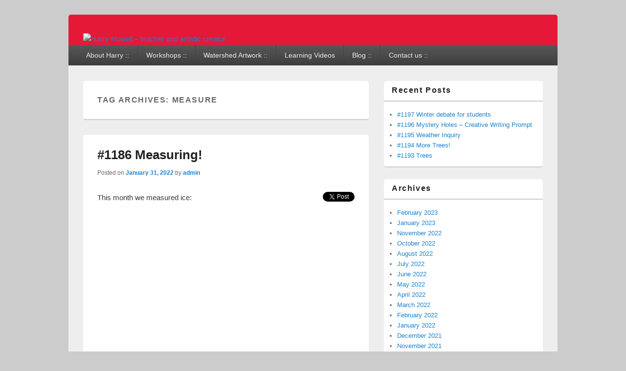

--- FILE ---
content_type: text/html; charset=UTF-8
request_url: http://www.harrynowell.com/blog/tag/measure/
body_size: 55093
content:
<!DOCTYPE html>
<!--[if IE 6]>
<html id="ie6" lang="en-US">
<![endif]-->
<!--[if IE 7]>
<html id="ie7" lang="en-US">
<![endif]-->
<!--[if IE 8]>
<html id="ie8" lang="en-US">
<![endif]-->
<!--[if !(IE 6) | !(IE 7) | !(IE 8)  ]><!-->
<html lang="en-US">
<!--<![endif]-->
<head>
	<script src="http://www.google-analytics.com/urchin.js" type="text/javascript">

</script>
<script type="text/javascript">
_uacct = "UA-2294688-2";
urchinTracker();
</script>
<meta charset="UTF-8" />
<meta name="viewport" content="width=device-width" />
<title>Harry Nowell - teacher and artistic creator &raquo; measure</title>
<link rel="profile" href="http://gmpg.org/xfn/11" />
<link rel="stylesheet" type="text/css" media="all" href="http://www.harrynowell.com/blog/wp-content/themes/catch-box/style.css" />
<link rel="pingback" href="http://www.harrynowell.com/blog/xmlrpc.php" />
<meta name='robots' content='max-image-preview:large' />
<link rel='dns-prefetch' href='//s.w.org' />
<link rel="alternate" type="application/rss+xml" title="Harry Nowell - teacher and artistic creator &raquo; Feed" href="http://www.harrynowell.com/blog/feed/" />
<link rel="alternate" type="application/rss+xml" title="Harry Nowell - teacher and artistic creator &raquo; Comments Feed" href="http://www.harrynowell.com/blog/comments/feed/" />
<link rel="alternate" type="application/rss+xml" title="Harry Nowell - teacher and artistic creator &raquo; measure Tag Feed" href="http://www.harrynowell.com/blog/tag/measure/feed/" />
<script type="text/javascript">
window._wpemojiSettings = {"baseUrl":"https:\/\/s.w.org\/images\/core\/emoji\/14.0.0\/72x72\/","ext":".png","svgUrl":"https:\/\/s.w.org\/images\/core\/emoji\/14.0.0\/svg\/","svgExt":".svg","source":{"concatemoji":"http:\/\/www.harrynowell.com\/blog\/wp-includes\/js\/wp-emoji-release.min.js?ver=6.0.11"}};
/*! This file is auto-generated */
!function(e,a,t){var n,r,o,i=a.createElement("canvas"),p=i.getContext&&i.getContext("2d");function s(e,t){var a=String.fromCharCode,e=(p.clearRect(0,0,i.width,i.height),p.fillText(a.apply(this,e),0,0),i.toDataURL());return p.clearRect(0,0,i.width,i.height),p.fillText(a.apply(this,t),0,0),e===i.toDataURL()}function c(e){var t=a.createElement("script");t.src=e,t.defer=t.type="text/javascript",a.getElementsByTagName("head")[0].appendChild(t)}for(o=Array("flag","emoji"),t.supports={everything:!0,everythingExceptFlag:!0},r=0;r<o.length;r++)t.supports[o[r]]=function(e){if(!p||!p.fillText)return!1;switch(p.textBaseline="top",p.font="600 32px Arial",e){case"flag":return s([127987,65039,8205,9895,65039],[127987,65039,8203,9895,65039])?!1:!s([55356,56826,55356,56819],[55356,56826,8203,55356,56819])&&!s([55356,57332,56128,56423,56128,56418,56128,56421,56128,56430,56128,56423,56128,56447],[55356,57332,8203,56128,56423,8203,56128,56418,8203,56128,56421,8203,56128,56430,8203,56128,56423,8203,56128,56447]);case"emoji":return!s([129777,127995,8205,129778,127999],[129777,127995,8203,129778,127999])}return!1}(o[r]),t.supports.everything=t.supports.everything&&t.supports[o[r]],"flag"!==o[r]&&(t.supports.everythingExceptFlag=t.supports.everythingExceptFlag&&t.supports[o[r]]);t.supports.everythingExceptFlag=t.supports.everythingExceptFlag&&!t.supports.flag,t.DOMReady=!1,t.readyCallback=function(){t.DOMReady=!0},t.supports.everything||(n=function(){t.readyCallback()},a.addEventListener?(a.addEventListener("DOMContentLoaded",n,!1),e.addEventListener("load",n,!1)):(e.attachEvent("onload",n),a.attachEvent("onreadystatechange",function(){"complete"===a.readyState&&t.readyCallback()})),(e=t.source||{}).concatemoji?c(e.concatemoji):e.wpemoji&&e.twemoji&&(c(e.twemoji),c(e.wpemoji)))}(window,document,window._wpemojiSettings);
</script>
<style type="text/css">
img.wp-smiley,
img.emoji {
	display: inline !important;
	border: none !important;
	box-shadow: none !important;
	height: 1em !important;
	width: 1em !important;
	margin: 0 0.07em !important;
	vertical-align: -0.1em !important;
	background: none !important;
	padding: 0 !important;
}
</style>
	<link rel='stylesheet' id='wp-block-library-css'  href='http://www.harrynowell.com/blog/wp-includes/css/dist/block-library/style.min.css?ver=6.0.11' type='text/css' media='all' />
<style id='global-styles-inline-css' type='text/css'>
body{--wp--preset--color--black: #000000;--wp--preset--color--cyan-bluish-gray: #abb8c3;--wp--preset--color--white: #ffffff;--wp--preset--color--pale-pink: #f78da7;--wp--preset--color--vivid-red: #cf2e2e;--wp--preset--color--luminous-vivid-orange: #ff6900;--wp--preset--color--luminous-vivid-amber: #fcb900;--wp--preset--color--light-green-cyan: #7bdcb5;--wp--preset--color--vivid-green-cyan: #00d084;--wp--preset--color--pale-cyan-blue: #8ed1fc;--wp--preset--color--vivid-cyan-blue: #0693e3;--wp--preset--color--vivid-purple: #9b51e0;--wp--preset--gradient--vivid-cyan-blue-to-vivid-purple: linear-gradient(135deg,rgba(6,147,227,1) 0%,rgb(155,81,224) 100%);--wp--preset--gradient--light-green-cyan-to-vivid-green-cyan: linear-gradient(135deg,rgb(122,220,180) 0%,rgb(0,208,130) 100%);--wp--preset--gradient--luminous-vivid-amber-to-luminous-vivid-orange: linear-gradient(135deg,rgba(252,185,0,1) 0%,rgba(255,105,0,1) 100%);--wp--preset--gradient--luminous-vivid-orange-to-vivid-red: linear-gradient(135deg,rgba(255,105,0,1) 0%,rgb(207,46,46) 100%);--wp--preset--gradient--very-light-gray-to-cyan-bluish-gray: linear-gradient(135deg,rgb(238,238,238) 0%,rgb(169,184,195) 100%);--wp--preset--gradient--cool-to-warm-spectrum: linear-gradient(135deg,rgb(74,234,220) 0%,rgb(151,120,209) 20%,rgb(207,42,186) 40%,rgb(238,44,130) 60%,rgb(251,105,98) 80%,rgb(254,248,76) 100%);--wp--preset--gradient--blush-light-purple: linear-gradient(135deg,rgb(255,206,236) 0%,rgb(152,150,240) 100%);--wp--preset--gradient--blush-bordeaux: linear-gradient(135deg,rgb(254,205,165) 0%,rgb(254,45,45) 50%,rgb(107,0,62) 100%);--wp--preset--gradient--luminous-dusk: linear-gradient(135deg,rgb(255,203,112) 0%,rgb(199,81,192) 50%,rgb(65,88,208) 100%);--wp--preset--gradient--pale-ocean: linear-gradient(135deg,rgb(255,245,203) 0%,rgb(182,227,212) 50%,rgb(51,167,181) 100%);--wp--preset--gradient--electric-grass: linear-gradient(135deg,rgb(202,248,128) 0%,rgb(113,206,126) 100%);--wp--preset--gradient--midnight: linear-gradient(135deg,rgb(2,3,129) 0%,rgb(40,116,252) 100%);--wp--preset--duotone--dark-grayscale: url('#wp-duotone-dark-grayscale');--wp--preset--duotone--grayscale: url('#wp-duotone-grayscale');--wp--preset--duotone--purple-yellow: url('#wp-duotone-purple-yellow');--wp--preset--duotone--blue-red: url('#wp-duotone-blue-red');--wp--preset--duotone--midnight: url('#wp-duotone-midnight');--wp--preset--duotone--magenta-yellow: url('#wp-duotone-magenta-yellow');--wp--preset--duotone--purple-green: url('#wp-duotone-purple-green');--wp--preset--duotone--blue-orange: url('#wp-duotone-blue-orange');--wp--preset--font-size--small: 13px;--wp--preset--font-size--medium: 20px;--wp--preset--font-size--large: 36px;--wp--preset--font-size--x-large: 42px;}.has-black-color{color: var(--wp--preset--color--black) !important;}.has-cyan-bluish-gray-color{color: var(--wp--preset--color--cyan-bluish-gray) !important;}.has-white-color{color: var(--wp--preset--color--white) !important;}.has-pale-pink-color{color: var(--wp--preset--color--pale-pink) !important;}.has-vivid-red-color{color: var(--wp--preset--color--vivid-red) !important;}.has-luminous-vivid-orange-color{color: var(--wp--preset--color--luminous-vivid-orange) !important;}.has-luminous-vivid-amber-color{color: var(--wp--preset--color--luminous-vivid-amber) !important;}.has-light-green-cyan-color{color: var(--wp--preset--color--light-green-cyan) !important;}.has-vivid-green-cyan-color{color: var(--wp--preset--color--vivid-green-cyan) !important;}.has-pale-cyan-blue-color{color: var(--wp--preset--color--pale-cyan-blue) !important;}.has-vivid-cyan-blue-color{color: var(--wp--preset--color--vivid-cyan-blue) !important;}.has-vivid-purple-color{color: var(--wp--preset--color--vivid-purple) !important;}.has-black-background-color{background-color: var(--wp--preset--color--black) !important;}.has-cyan-bluish-gray-background-color{background-color: var(--wp--preset--color--cyan-bluish-gray) !important;}.has-white-background-color{background-color: var(--wp--preset--color--white) !important;}.has-pale-pink-background-color{background-color: var(--wp--preset--color--pale-pink) !important;}.has-vivid-red-background-color{background-color: var(--wp--preset--color--vivid-red) !important;}.has-luminous-vivid-orange-background-color{background-color: var(--wp--preset--color--luminous-vivid-orange) !important;}.has-luminous-vivid-amber-background-color{background-color: var(--wp--preset--color--luminous-vivid-amber) !important;}.has-light-green-cyan-background-color{background-color: var(--wp--preset--color--light-green-cyan) !important;}.has-vivid-green-cyan-background-color{background-color: var(--wp--preset--color--vivid-green-cyan) !important;}.has-pale-cyan-blue-background-color{background-color: var(--wp--preset--color--pale-cyan-blue) !important;}.has-vivid-cyan-blue-background-color{background-color: var(--wp--preset--color--vivid-cyan-blue) !important;}.has-vivid-purple-background-color{background-color: var(--wp--preset--color--vivid-purple) !important;}.has-black-border-color{border-color: var(--wp--preset--color--black) !important;}.has-cyan-bluish-gray-border-color{border-color: var(--wp--preset--color--cyan-bluish-gray) !important;}.has-white-border-color{border-color: var(--wp--preset--color--white) !important;}.has-pale-pink-border-color{border-color: var(--wp--preset--color--pale-pink) !important;}.has-vivid-red-border-color{border-color: var(--wp--preset--color--vivid-red) !important;}.has-luminous-vivid-orange-border-color{border-color: var(--wp--preset--color--luminous-vivid-orange) !important;}.has-luminous-vivid-amber-border-color{border-color: var(--wp--preset--color--luminous-vivid-amber) !important;}.has-light-green-cyan-border-color{border-color: var(--wp--preset--color--light-green-cyan) !important;}.has-vivid-green-cyan-border-color{border-color: var(--wp--preset--color--vivid-green-cyan) !important;}.has-pale-cyan-blue-border-color{border-color: var(--wp--preset--color--pale-cyan-blue) !important;}.has-vivid-cyan-blue-border-color{border-color: var(--wp--preset--color--vivid-cyan-blue) !important;}.has-vivid-purple-border-color{border-color: var(--wp--preset--color--vivid-purple) !important;}.has-vivid-cyan-blue-to-vivid-purple-gradient-background{background: var(--wp--preset--gradient--vivid-cyan-blue-to-vivid-purple) !important;}.has-light-green-cyan-to-vivid-green-cyan-gradient-background{background: var(--wp--preset--gradient--light-green-cyan-to-vivid-green-cyan) !important;}.has-luminous-vivid-amber-to-luminous-vivid-orange-gradient-background{background: var(--wp--preset--gradient--luminous-vivid-amber-to-luminous-vivid-orange) !important;}.has-luminous-vivid-orange-to-vivid-red-gradient-background{background: var(--wp--preset--gradient--luminous-vivid-orange-to-vivid-red) !important;}.has-very-light-gray-to-cyan-bluish-gray-gradient-background{background: var(--wp--preset--gradient--very-light-gray-to-cyan-bluish-gray) !important;}.has-cool-to-warm-spectrum-gradient-background{background: var(--wp--preset--gradient--cool-to-warm-spectrum) !important;}.has-blush-light-purple-gradient-background{background: var(--wp--preset--gradient--blush-light-purple) !important;}.has-blush-bordeaux-gradient-background{background: var(--wp--preset--gradient--blush-bordeaux) !important;}.has-luminous-dusk-gradient-background{background: var(--wp--preset--gradient--luminous-dusk) !important;}.has-pale-ocean-gradient-background{background: var(--wp--preset--gradient--pale-ocean) !important;}.has-electric-grass-gradient-background{background: var(--wp--preset--gradient--electric-grass) !important;}.has-midnight-gradient-background{background: var(--wp--preset--gradient--midnight) !important;}.has-small-font-size{font-size: var(--wp--preset--font-size--small) !important;}.has-medium-font-size{font-size: var(--wp--preset--font-size--medium) !important;}.has-large-font-size{font-size: var(--wp--preset--font-size--large) !important;}.has-x-large-font-size{font-size: var(--wp--preset--font-size--x-large) !important;}
</style>
<script type='text/javascript' src='http://www.harrynowell.com/blog/wp-includes/js/jquery/jquery.min.js?ver=3.6.0' id='jquery-core-js'></script>
<script type='text/javascript' src='http://www.harrynowell.com/blog/wp-includes/js/jquery/jquery-migrate.min.js?ver=3.3.2' id='jquery-migrate-js'></script>
<link rel="https://api.w.org/" href="http://www.harrynowell.com/blog/wp-json/" /><link rel="alternate" type="application/json" href="http://www.harrynowell.com/blog/wp-json/wp/v2/tags/422" /><link rel="EditURI" type="application/rsd+xml" title="RSD" href="http://www.harrynowell.com/blog/xmlrpc.php?rsd" />
<link rel="wlwmanifest" type="application/wlwmanifest+xml" href="http://www.harrynowell.com/blog/wp-includes/wlwmanifest.xml" /> 
<meta name="generator" content="WordPress 6.0.11" />

		
	<script type="text/javascript" src="http://www.harrynowell.com/blog/wp-content/plugins/wp-click-track/js/ajax.js"></script>
	<script type="text/javascript">

		var ajax = new Array();
		function TrackClick(link,title) {

			var index = ajax.length;
			ajax[index] = new sack();		
			ajax[index].requestFile = "http://www.harrynowell.com/blog?wp_click_tracked="+link+"***"+title+"***";	
			ajax[index].onCompletion = null;

			//FireFox 3 is a bitch; it doesn't track links which open in "self"
			var onunload_ran = 0;
			window.onunload = function () {
				onunload_ran = 1;
				ajax[index].runAJAX();
			}

			if(onunload_ran == 0){
				ajax[index].runAJAX();
			}

			return true;
		}

	</script>	
</head>


<body class="archive tag tag-measure tag-422 single-author two-column right-sidebar">
<div id="page" class="hfeed">
	<header id="branding" role="banner">
			<hgroup>
               	                            
				<h1 id="site-logo"><a href="http://www.harrynowell.com/blog/" title="Harry Nowell &#8211; teacher and artistic creator" rel="home">
					<img src="/images/harrynowell_logo.jpg" alt="Harry Nowell &#8211; teacher and artistic creator" style=width:200px;margin-top:-30px;/>
				</a></h1>
			
			</hgroup>

			

			<nav id="access" role="navigation">
				<h3 class="assistive-text">Primary menu</h3>
								<div class="skip-link"><a class="assistive-text" href="#content" title="Skip to primary content">Skip to primary content</a></div>
				<div class="skip-link"><a class="assistive-text" href="#secondary" title="Skip to secondary content">Skip to secondary content</a></div>
				                <div class="menu-harrynowellmenu2-container"><ul id="menu-harrynowellmenu2" class="menu"><li id="menu-item-3051" class="menu-item menu-item-type-custom menu-item-object-custom menu-item-3051"><a href="http://www.harrynowell.com/about-harry/">About Harry ::</a></li>
<li id="menu-item-3052" class="menu-item menu-item-type-custom menu-item-object-custom menu-item-has-children menu-item-3052"><a href="http://www.harrynowell.com/workshops-courses/">Workshops ::</a>
<ul class="sub-menu">
	<li id="menu-item-3054" class="menu-item menu-item-type-custom menu-item-object-custom menu-item-3054"><a href="http://www.harrynowell.com/workshops/workshop-testimonials/">Testimonials ::</a></li>
</ul>
</li>
<li id="menu-item-4144" class="menu-item menu-item-type-custom menu-item-object-custom menu-item-4144"><a title="Watershed Artwork ::" href="http://www.harrynowell.com/watershed">Watershed Artwork ::</a></li>
<li id="menu-item-5611" class="menu-item menu-item-type-custom menu-item-object-custom menu-item-5611"><a href="http://www.harrynowell.com/learning-videos/">Learning Videos</a></li>
<li id="menu-item-3057" class="menu-item menu-item-type-custom menu-item-object-custom menu-item-home menu-item-3057"><a href="http://www.harrynowell.com/blog/">Blog ::</a></li>
<li id="menu-item-3059" class="menu-item menu-item-type-custom menu-item-object-custom menu-item-3059"><a href="http://www.harrynowell.com/ottawa_photographer_contact-htm/">Contact us ::</a></li>
</ul></div>   
			</nav><!-- #access -->
            
				</header><!-- #branding -->
    
	<div id="main" class="clearfix">
		<section id="primary">
			<div id="content" role="main">

			
				<header class="page-header">
					<h1 class="page-title">Tag Archives: <span>measure</span></h1>

									</header>

								<div id='fb-root'></div>
					<script type='text/javascript'>
						window.fbAsyncInit = function()
						{
							FB.init({appId: null, status: true, cookie: true, xfbml: true});
						};
						(function()
						{
							var e = document.createElement('script'); e.async = true;
							e.src = document.location.protocol + '//connect.facebook.net/en_US/all.js';
							document.getElementById('fb-root').appendChild(e);
						}());
					</script>	
					
					
	<article id="post-5743" class="post-5743 post type-post status-publish format-standard hentry category-education category-inquiry category-math category-teaching tag-education-2 tag-grade-1 tag-inquiry tag-kindergarten tag-measure tag-snow">
		<header class="entry-header">
						<h1 class="entry-title"><a href="http://www.harrynowell.com/blog/2022/01/31/1186-measuring/" title="Permalink to #1186 Measuring!" rel="bookmark">#1186 Measuring!</a></h1>
			
			                <div class="entry-meta">
                    <span class="sep">Posted on </span><a href="http://www.harrynowell.com/blog/2022/01/31/1186-measuring/" title="10:10 pm" rel="bookmark"><time class="entry-date" datetime="2022-01-31T22:10:26-05:00" pubdate>January 31, 2022</time></a><span class="by-author"> <span class="sep"> by </span> <span class="author vcard"><a class="url fn n" href="http://www.harrynowell.com/blog/author/admin/" title="View all posts by admin" rel="author">admin</a></span></span>                                    </div><!-- .entry-meta -->
					</header><!-- .entry-header -->
        	
		 				<div class="entry-content">
			<div style="float: right; margin-left: 10px;"><a href="https://twitter.com/share" class="twitter-share-button" data-count="vertical" data-url="http://www.harrynowell.com/blog/2022/01/31/1186-measuring/">Tweet</a></div>
<p>This month we measured ice:<br></p>


<p><iframe width="560" height="315" src="https://www.youtube.com/embed/cw-5Z__u5mo" title="YouTube video player" frameborder="0" allow="accelerometer; autoplay; clipboard-write; encrypted-media; gyroscope; picture-in-picture" allowfullscreen=""></iframe></p>


<p>And we measured snow:<br></p>


<p><iframe loading="lazy" width="560" height="315" src="https://www.youtube.com/embed/t2VjFr8eYFo" title="YouTube video player" frameborder="0" allow="accelerometer; autoplay; clipboard-write; encrypted-media; gyroscope; picture-in-picture" allowfullscreen=""></iframe></p>


<p><strong><a rel="noreferrer noopener" href="https://www.youtube.com/user/HarryWNowell/videos" onclick="return TrackClick('https%3A%2F%2Fwww.youtube.com%2Fuser%2FHarryWNowell%2Fvideos','See+all+the+inquiry+videos')" target="_blank">See all the inquiry videos</a>!</strong><br></p>
<div class='wpfblike' style='height: 40px;'><fb:like href='http://www.harrynowell.com/blog/2022/01/31/1186-measuring/' layout='button_count' show_faces='true' width='400' action='like' colorscheme='light' send='false' /></div>					</div><!-- .entry-content -->
		
		<footer class="entry-meta">
												<span class="cat-links">
				<span class="entry-utility-prep entry-utility-prep-cat-links">Posted in</span> <a href="http://www.harrynowell.com/blog/category/education/" onclick="return TrackClick('http%3A%2F%2Fwww.harrynowell.com%2Fblog%2Fcategory%2Feducation%2F','Education')" rel="category tag">Education</a>, <a href="http://www.harrynowell.com/blog/category/inquiry/" onclick="return TrackClick('http%3A%2F%2Fwww.harrynowell.com%2Fblog%2Fcategory%2Finquiry%2F','Inquiry')" rel="category tag">Inquiry</a>, <a href="http://www.harrynowell.com/blog/category/math/" onclick="return TrackClick('http%3A%2F%2Fwww.harrynowell.com%2Fblog%2Fcategory%2Fmath%2F','Math')" rel="category tag">Math</a>, <a href="http://www.harrynowell.com/blog/category/teaching/" onclick="return TrackClick('http%3A%2F%2Fwww.harrynowell.com%2Fblog%2Fcategory%2Fteaching%2F','Teaching')" rel="category tag">Teaching</a>			</span>
									<span class="sep"> | </span>
							<span class="tag-links">
				<span class="entry-utility-prep entry-utility-prep-tag-links">Tagged</span> <a href="http://www.harrynowell.com/blog/tag/education-2/" onclick="return TrackClick('http%3A%2F%2Fwww.harrynowell.com%2Fblog%2Ftag%2Feducation-2%2F','education')" rel="tag">education</a>, <a href="http://www.harrynowell.com/blog/tag/grade-1/" onclick="return TrackClick('http%3A%2F%2Fwww.harrynowell.com%2Fblog%2Ftag%2Fgrade-1%2F','Grade+1')" rel="tag">Grade 1</a>, <a href="http://www.harrynowell.com/blog/tag/inquiry/" onclick="return TrackClick('http%3A%2F%2Fwww.harrynowell.com%2Fblog%2Ftag%2Finquiry%2F','Inquiry')" rel="tag">Inquiry</a>, <a href="http://www.harrynowell.com/blog/tag/kindergarten/" onclick="return TrackClick('http%3A%2F%2Fwww.harrynowell.com%2Fblog%2Ftag%2Fkindergarten%2F','Kindergarten')" rel="tag">Kindergarten</a>, <a href="http://www.harrynowell.com/blog/tag/measure/" onclick="return TrackClick('http%3A%2F%2Fwww.harrynowell.com%2Fblog%2Ftag%2Fmeasure%2F','measure')" rel="tag">measure</a>, <a href="http://www.harrynowell.com/blog/tag/snow/" onclick="return TrackClick('http%3A%2F%2Fwww.harrynowell.com%2Fblog%2Ftag%2Fsnow%2F','snow')" rel="tag">snow</a>			</span>
						
			
					</footer><!-- #entry-meta -->
	</article><!-- #post-5743 -->

				
				
			
			</div><!-- #content -->
		</section><!-- #primary -->

		<div id="secondary" class="widget-area" role="complementary">
			
		<aside id="recent-posts-2" class="widget widget_recent_entries">
		<h3 class="widget-title">Recent Posts</h3>
		<ul>
											<li>
					<a href="http://www.harrynowell.com/blog/2023/02/28/1197-winter-debate-for-students/">#1197 Winter debate for students</a>
									</li>
											<li>
					<a href="http://www.harrynowell.com/blog/2023/01/31/1196-mystery-holes-creative-writing-prompt/">#1196 Mystery Holes &#8211; Creative Writing Prompt</a>
									</li>
											<li>
					<a href="http://www.harrynowell.com/blog/2022/11/30/1195-weather-inquiry/">#1195 Weather Inquiry</a>
									</li>
											<li>
					<a href="http://www.harrynowell.com/blog/2022/10/30/more-trees/">#1194 More Trees!</a>
									</li>
											<li>
					<a href="http://www.harrynowell.com/blog/2022/08/31/1193-trees/">#1193 Trees</a>
									</li>
					</ul>

		</aside><aside id="archives-2" class="widget widget_archive"><h3 class="widget-title">Archives</h3>
			<ul>
					<li><a href="http://www.harrynowell.com/blog/2023/02/" onclick="return TrackClick('http%3A%2F%2Fwww.harrynowell.com%2Fblog%2F2023%2F02%2F','February+2023')">February 2023</a></li>
	<li><a href="http://www.harrynowell.com/blog/2023/01/" onclick="return TrackClick('http%3A%2F%2Fwww.harrynowell.com%2Fblog%2F2023%2F01%2F','January+2023')">January 2023</a></li>
	<li><a href="http://www.harrynowell.com/blog/2022/11/" onclick="return TrackClick('http%3A%2F%2Fwww.harrynowell.com%2Fblog%2F2022%2F11%2F','November+2022')">November 2022</a></li>
	<li><a href="http://www.harrynowell.com/blog/2022/10/" onclick="return TrackClick('http%3A%2F%2Fwww.harrynowell.com%2Fblog%2F2022%2F10%2F','October+2022')">October 2022</a></li>
	<li><a href="http://www.harrynowell.com/blog/2022/08/" onclick="return TrackClick('http%3A%2F%2Fwww.harrynowell.com%2Fblog%2F2022%2F08%2F','August+2022')">August 2022</a></li>
	<li><a href="http://www.harrynowell.com/blog/2022/07/" onclick="return TrackClick('http%3A%2F%2Fwww.harrynowell.com%2Fblog%2F2022%2F07%2F','July+2022')">July 2022</a></li>
	<li><a href="http://www.harrynowell.com/blog/2022/06/" onclick="return TrackClick('http%3A%2F%2Fwww.harrynowell.com%2Fblog%2F2022%2F06%2F','June+2022')">June 2022</a></li>
	<li><a href="http://www.harrynowell.com/blog/2022/05/" onclick="return TrackClick('http%3A%2F%2Fwww.harrynowell.com%2Fblog%2F2022%2F05%2F','May+2022')">May 2022</a></li>
	<li><a href="http://www.harrynowell.com/blog/2022/04/" onclick="return TrackClick('http%3A%2F%2Fwww.harrynowell.com%2Fblog%2F2022%2F04%2F','April+2022')">April 2022</a></li>
	<li><a href="http://www.harrynowell.com/blog/2022/03/" onclick="return TrackClick('http%3A%2F%2Fwww.harrynowell.com%2Fblog%2F2022%2F03%2F','March+2022')">March 2022</a></li>
	<li><a href="http://www.harrynowell.com/blog/2022/02/" onclick="return TrackClick('http%3A%2F%2Fwww.harrynowell.com%2Fblog%2F2022%2F02%2F','February+2022')">February 2022</a></li>
	<li><a href="http://www.harrynowell.com/blog/2022/01/" onclick="return TrackClick('http%3A%2F%2Fwww.harrynowell.com%2Fblog%2F2022%2F01%2F','January+2022')">January 2022</a></li>
	<li><a href="http://www.harrynowell.com/blog/2021/12/" onclick="return TrackClick('http%3A%2F%2Fwww.harrynowell.com%2Fblog%2F2021%2F12%2F','December+2021')">December 2021</a></li>
	<li><a href="http://www.harrynowell.com/blog/2021/11/" onclick="return TrackClick('http%3A%2F%2Fwww.harrynowell.com%2Fblog%2F2021%2F11%2F','November+2021')">November 2021</a></li>
	<li><a href="http://www.harrynowell.com/blog/2021/09/" onclick="return TrackClick('http%3A%2F%2Fwww.harrynowell.com%2Fblog%2F2021%2F09%2F','September+2021')">September 2021</a></li>
	<li><a href="http://www.harrynowell.com/blog/2021/08/" onclick="return TrackClick('http%3A%2F%2Fwww.harrynowell.com%2Fblog%2F2021%2F08%2F','August+2021')">August 2021</a></li>
	<li><a href="http://www.harrynowell.com/blog/2021/07/" onclick="return TrackClick('http%3A%2F%2Fwww.harrynowell.com%2Fblog%2F2021%2F07%2F','July+2021')">July 2021</a></li>
	<li><a href="http://www.harrynowell.com/blog/2021/06/" onclick="return TrackClick('http%3A%2F%2Fwww.harrynowell.com%2Fblog%2F2021%2F06%2F','June+2021')">June 2021</a></li>
	<li><a href="http://www.harrynowell.com/blog/2021/05/" onclick="return TrackClick('http%3A%2F%2Fwww.harrynowell.com%2Fblog%2F2021%2F05%2F','May+2021')">May 2021</a></li>
	<li><a href="http://www.harrynowell.com/blog/2021/04/" onclick="return TrackClick('http%3A%2F%2Fwww.harrynowell.com%2Fblog%2F2021%2F04%2F','April+2021')">April 2021</a></li>
	<li><a href="http://www.harrynowell.com/blog/2021/03/" onclick="return TrackClick('http%3A%2F%2Fwww.harrynowell.com%2Fblog%2F2021%2F03%2F','March+2021')">March 2021</a></li>
	<li><a href="http://www.harrynowell.com/blog/2021/02/" onclick="return TrackClick('http%3A%2F%2Fwww.harrynowell.com%2Fblog%2F2021%2F02%2F','February+2021')">February 2021</a></li>
	<li><a href="http://www.harrynowell.com/blog/2021/01/" onclick="return TrackClick('http%3A%2F%2Fwww.harrynowell.com%2Fblog%2F2021%2F01%2F','January+2021')">January 2021</a></li>
	<li><a href="http://www.harrynowell.com/blog/2020/12/" onclick="return TrackClick('http%3A%2F%2Fwww.harrynowell.com%2Fblog%2F2020%2F12%2F','December+2020')">December 2020</a></li>
	<li><a href="http://www.harrynowell.com/blog/2020/11/" onclick="return TrackClick('http%3A%2F%2Fwww.harrynowell.com%2Fblog%2F2020%2F11%2F','November+2020')">November 2020</a></li>
	<li><a href="http://www.harrynowell.com/blog/2020/10/" onclick="return TrackClick('http%3A%2F%2Fwww.harrynowell.com%2Fblog%2F2020%2F10%2F','October+2020')">October 2020</a></li>
	<li><a href="http://www.harrynowell.com/blog/2020/09/" onclick="return TrackClick('http%3A%2F%2Fwww.harrynowell.com%2Fblog%2F2020%2F09%2F','September+2020')">September 2020</a></li>
	<li><a href="http://www.harrynowell.com/blog/2020/08/" onclick="return TrackClick('http%3A%2F%2Fwww.harrynowell.com%2Fblog%2F2020%2F08%2F','August+2020')">August 2020</a></li>
	<li><a href="http://www.harrynowell.com/blog/2020/07/" onclick="return TrackClick('http%3A%2F%2Fwww.harrynowell.com%2Fblog%2F2020%2F07%2F','July+2020')">July 2020</a></li>
	<li><a href="http://www.harrynowell.com/blog/2020/06/" onclick="return TrackClick('http%3A%2F%2Fwww.harrynowell.com%2Fblog%2F2020%2F06%2F','June+2020')">June 2020</a></li>
	<li><a href="http://www.harrynowell.com/blog/2020/05/" onclick="return TrackClick('http%3A%2F%2Fwww.harrynowell.com%2Fblog%2F2020%2F05%2F','May+2020')">May 2020</a></li>
	<li><a href="http://www.harrynowell.com/blog/2020/04/" onclick="return TrackClick('http%3A%2F%2Fwww.harrynowell.com%2Fblog%2F2020%2F04%2F','April+2020')">April 2020</a></li>
	<li><a href="http://www.harrynowell.com/blog/2020/03/" onclick="return TrackClick('http%3A%2F%2Fwww.harrynowell.com%2Fblog%2F2020%2F03%2F','March+2020')">March 2020</a></li>
	<li><a href="http://www.harrynowell.com/blog/2020/02/" onclick="return TrackClick('http%3A%2F%2Fwww.harrynowell.com%2Fblog%2F2020%2F02%2F','February+2020')">February 2020</a></li>
	<li><a href="http://www.harrynowell.com/blog/2020/01/" onclick="return TrackClick('http%3A%2F%2Fwww.harrynowell.com%2Fblog%2F2020%2F01%2F','January+2020')">January 2020</a></li>
	<li><a href="http://www.harrynowell.com/blog/2019/12/" onclick="return TrackClick('http%3A%2F%2Fwww.harrynowell.com%2Fblog%2F2019%2F12%2F','December+2019')">December 2019</a></li>
	<li><a href="http://www.harrynowell.com/blog/2019/11/" onclick="return TrackClick('http%3A%2F%2Fwww.harrynowell.com%2Fblog%2F2019%2F11%2F','November+2019')">November 2019</a></li>
	<li><a href="http://www.harrynowell.com/blog/2019/10/" onclick="return TrackClick('http%3A%2F%2Fwww.harrynowell.com%2Fblog%2F2019%2F10%2F','October+2019')">October 2019</a></li>
	<li><a href="http://www.harrynowell.com/blog/2019/09/" onclick="return TrackClick('http%3A%2F%2Fwww.harrynowell.com%2Fblog%2F2019%2F09%2F','September+2019')">September 2019</a></li>
	<li><a href="http://www.harrynowell.com/blog/2019/08/" onclick="return TrackClick('http%3A%2F%2Fwww.harrynowell.com%2Fblog%2F2019%2F08%2F','August+2019')">August 2019</a></li>
	<li><a href="http://www.harrynowell.com/blog/2019/07/" onclick="return TrackClick('http%3A%2F%2Fwww.harrynowell.com%2Fblog%2F2019%2F07%2F','July+2019')">July 2019</a></li>
	<li><a href="http://www.harrynowell.com/blog/2019/06/" onclick="return TrackClick('http%3A%2F%2Fwww.harrynowell.com%2Fblog%2F2019%2F06%2F','June+2019')">June 2019</a></li>
	<li><a href="http://www.harrynowell.com/blog/2019/05/" onclick="return TrackClick('http%3A%2F%2Fwww.harrynowell.com%2Fblog%2F2019%2F05%2F','May+2019')">May 2019</a></li>
	<li><a href="http://www.harrynowell.com/blog/2019/03/" onclick="return TrackClick('http%3A%2F%2Fwww.harrynowell.com%2Fblog%2F2019%2F03%2F','March+2019')">March 2019</a></li>
	<li><a href="http://www.harrynowell.com/blog/2019/01/" onclick="return TrackClick('http%3A%2F%2Fwww.harrynowell.com%2Fblog%2F2019%2F01%2F','January+2019')">January 2019</a></li>
	<li><a href="http://www.harrynowell.com/blog/2018/12/" onclick="return TrackClick('http%3A%2F%2Fwww.harrynowell.com%2Fblog%2F2018%2F12%2F','December+2018')">December 2018</a></li>
	<li><a href="http://www.harrynowell.com/blog/2018/11/" onclick="return TrackClick('http%3A%2F%2Fwww.harrynowell.com%2Fblog%2F2018%2F11%2F','November+2018')">November 2018</a></li>
	<li><a href="http://www.harrynowell.com/blog/2018/10/" onclick="return TrackClick('http%3A%2F%2Fwww.harrynowell.com%2Fblog%2F2018%2F10%2F','October+2018')">October 2018</a></li>
	<li><a href="http://www.harrynowell.com/blog/2018/09/" onclick="return TrackClick('http%3A%2F%2Fwww.harrynowell.com%2Fblog%2F2018%2F09%2F','September+2018')">September 2018</a></li>
	<li><a href="http://www.harrynowell.com/blog/2018/08/" onclick="return TrackClick('http%3A%2F%2Fwww.harrynowell.com%2Fblog%2F2018%2F08%2F','August+2018')">August 2018</a></li>
	<li><a href="http://www.harrynowell.com/blog/2018/07/" onclick="return TrackClick('http%3A%2F%2Fwww.harrynowell.com%2Fblog%2F2018%2F07%2F','July+2018')">July 2018</a></li>
	<li><a href="http://www.harrynowell.com/blog/2018/06/" onclick="return TrackClick('http%3A%2F%2Fwww.harrynowell.com%2Fblog%2F2018%2F06%2F','June+2018')">June 2018</a></li>
	<li><a href="http://www.harrynowell.com/blog/2018/05/" onclick="return TrackClick('http%3A%2F%2Fwww.harrynowell.com%2Fblog%2F2018%2F05%2F','May+2018')">May 2018</a></li>
	<li><a href="http://www.harrynowell.com/blog/2018/04/" onclick="return TrackClick('http%3A%2F%2Fwww.harrynowell.com%2Fblog%2F2018%2F04%2F','April+2018')">April 2018</a></li>
	<li><a href="http://www.harrynowell.com/blog/2018/03/" onclick="return TrackClick('http%3A%2F%2Fwww.harrynowell.com%2Fblog%2F2018%2F03%2F','March+2018')">March 2018</a></li>
	<li><a href="http://www.harrynowell.com/blog/2018/02/" onclick="return TrackClick('http%3A%2F%2Fwww.harrynowell.com%2Fblog%2F2018%2F02%2F','February+2018')">February 2018</a></li>
	<li><a href="http://www.harrynowell.com/blog/2018/01/" onclick="return TrackClick('http%3A%2F%2Fwww.harrynowell.com%2Fblog%2F2018%2F01%2F','January+2018')">January 2018</a></li>
	<li><a href="http://www.harrynowell.com/blog/2017/12/" onclick="return TrackClick('http%3A%2F%2Fwww.harrynowell.com%2Fblog%2F2017%2F12%2F','December+2017')">December 2017</a></li>
	<li><a href="http://www.harrynowell.com/blog/2017/11/" onclick="return TrackClick('http%3A%2F%2Fwww.harrynowell.com%2Fblog%2F2017%2F11%2F','November+2017')">November 2017</a></li>
	<li><a href="http://www.harrynowell.com/blog/2017/09/" onclick="return TrackClick('http%3A%2F%2Fwww.harrynowell.com%2Fblog%2F2017%2F09%2F','September+2017')">September 2017</a></li>
	<li><a href="http://www.harrynowell.com/blog/2017/08/" onclick="return TrackClick('http%3A%2F%2Fwww.harrynowell.com%2Fblog%2F2017%2F08%2F','August+2017')">August 2017</a></li>
	<li><a href="http://www.harrynowell.com/blog/2017/07/" onclick="return TrackClick('http%3A%2F%2Fwww.harrynowell.com%2Fblog%2F2017%2F07%2F','July+2017')">July 2017</a></li>
	<li><a href="http://www.harrynowell.com/blog/2017/06/" onclick="return TrackClick('http%3A%2F%2Fwww.harrynowell.com%2Fblog%2F2017%2F06%2F','June+2017')">June 2017</a></li>
	<li><a href="http://www.harrynowell.com/blog/2017/05/" onclick="return TrackClick('http%3A%2F%2Fwww.harrynowell.com%2Fblog%2F2017%2F05%2F','May+2017')">May 2017</a></li>
	<li><a href="http://www.harrynowell.com/blog/2017/04/" onclick="return TrackClick('http%3A%2F%2Fwww.harrynowell.com%2Fblog%2F2017%2F04%2F','April+2017')">April 2017</a></li>
	<li><a href="http://www.harrynowell.com/blog/2017/03/" onclick="return TrackClick('http%3A%2F%2Fwww.harrynowell.com%2Fblog%2F2017%2F03%2F','March+2017')">March 2017</a></li>
	<li><a href="http://www.harrynowell.com/blog/2017/02/" onclick="return TrackClick('http%3A%2F%2Fwww.harrynowell.com%2Fblog%2F2017%2F02%2F','February+2017')">February 2017</a></li>
	<li><a href="http://www.harrynowell.com/blog/2017/01/" onclick="return TrackClick('http%3A%2F%2Fwww.harrynowell.com%2Fblog%2F2017%2F01%2F','January+2017')">January 2017</a></li>
	<li><a href="http://www.harrynowell.com/blog/2016/12/" onclick="return TrackClick('http%3A%2F%2Fwww.harrynowell.com%2Fblog%2F2016%2F12%2F','December+2016')">December 2016</a></li>
	<li><a href="http://www.harrynowell.com/blog/2016/11/" onclick="return TrackClick('http%3A%2F%2Fwww.harrynowell.com%2Fblog%2F2016%2F11%2F','November+2016')">November 2016</a></li>
	<li><a href="http://www.harrynowell.com/blog/2016/10/" onclick="return TrackClick('http%3A%2F%2Fwww.harrynowell.com%2Fblog%2F2016%2F10%2F','October+2016')">October 2016</a></li>
	<li><a href="http://www.harrynowell.com/blog/2016/08/" onclick="return TrackClick('http%3A%2F%2Fwww.harrynowell.com%2Fblog%2F2016%2F08%2F','August+2016')">August 2016</a></li>
	<li><a href="http://www.harrynowell.com/blog/2016/07/" onclick="return TrackClick('http%3A%2F%2Fwww.harrynowell.com%2Fblog%2F2016%2F07%2F','July+2016')">July 2016</a></li>
	<li><a href="http://www.harrynowell.com/blog/2016/06/" onclick="return TrackClick('http%3A%2F%2Fwww.harrynowell.com%2Fblog%2F2016%2F06%2F','June+2016')">June 2016</a></li>
	<li><a href="http://www.harrynowell.com/blog/2016/05/" onclick="return TrackClick('http%3A%2F%2Fwww.harrynowell.com%2Fblog%2F2016%2F05%2F','May+2016')">May 2016</a></li>
	<li><a href="http://www.harrynowell.com/blog/2016/03/" onclick="return TrackClick('http%3A%2F%2Fwww.harrynowell.com%2Fblog%2F2016%2F03%2F','March+2016')">March 2016</a></li>
	<li><a href="http://www.harrynowell.com/blog/2016/01/" onclick="return TrackClick('http%3A%2F%2Fwww.harrynowell.com%2Fblog%2F2016%2F01%2F','January+2016')">January 2016</a></li>
	<li><a href="http://www.harrynowell.com/blog/2015/12/" onclick="return TrackClick('http%3A%2F%2Fwww.harrynowell.com%2Fblog%2F2015%2F12%2F','December+2015')">December 2015</a></li>
	<li><a href="http://www.harrynowell.com/blog/2015/11/" onclick="return TrackClick('http%3A%2F%2Fwww.harrynowell.com%2Fblog%2F2015%2F11%2F','November+2015')">November 2015</a></li>
	<li><a href="http://www.harrynowell.com/blog/2015/10/" onclick="return TrackClick('http%3A%2F%2Fwww.harrynowell.com%2Fblog%2F2015%2F10%2F','October+2015')">October 2015</a></li>
	<li><a href="http://www.harrynowell.com/blog/2015/09/" onclick="return TrackClick('http%3A%2F%2Fwww.harrynowell.com%2Fblog%2F2015%2F09%2F','September+2015')">September 2015</a></li>
	<li><a href="http://www.harrynowell.com/blog/2015/08/" onclick="return TrackClick('http%3A%2F%2Fwww.harrynowell.com%2Fblog%2F2015%2F08%2F','August+2015')">August 2015</a></li>
	<li><a href="http://www.harrynowell.com/blog/2015/07/" onclick="return TrackClick('http%3A%2F%2Fwww.harrynowell.com%2Fblog%2F2015%2F07%2F','July+2015')">July 2015</a></li>
	<li><a href="http://www.harrynowell.com/blog/2015/06/" onclick="return TrackClick('http%3A%2F%2Fwww.harrynowell.com%2Fblog%2F2015%2F06%2F','June+2015')">June 2015</a></li>
	<li><a href="http://www.harrynowell.com/blog/2015/05/" onclick="return TrackClick('http%3A%2F%2Fwww.harrynowell.com%2Fblog%2F2015%2F05%2F','May+2015')">May 2015</a></li>
	<li><a href="http://www.harrynowell.com/blog/2015/04/" onclick="return TrackClick('http%3A%2F%2Fwww.harrynowell.com%2Fblog%2F2015%2F04%2F','April+2015')">April 2015</a></li>
	<li><a href="http://www.harrynowell.com/blog/2015/03/" onclick="return TrackClick('http%3A%2F%2Fwww.harrynowell.com%2Fblog%2F2015%2F03%2F','March+2015')">March 2015</a></li>
	<li><a href="http://www.harrynowell.com/blog/2015/02/" onclick="return TrackClick('http%3A%2F%2Fwww.harrynowell.com%2Fblog%2F2015%2F02%2F','February+2015')">February 2015</a></li>
	<li><a href="http://www.harrynowell.com/blog/2015/01/" onclick="return TrackClick('http%3A%2F%2Fwww.harrynowell.com%2Fblog%2F2015%2F01%2F','January+2015')">January 2015</a></li>
	<li><a href="http://www.harrynowell.com/blog/2014/12/" onclick="return TrackClick('http%3A%2F%2Fwww.harrynowell.com%2Fblog%2F2014%2F12%2F','December+2014')">December 2014</a></li>
	<li><a href="http://www.harrynowell.com/blog/2014/11/" onclick="return TrackClick('http%3A%2F%2Fwww.harrynowell.com%2Fblog%2F2014%2F11%2F','November+2014')">November 2014</a></li>
	<li><a href="http://www.harrynowell.com/blog/2014/10/" onclick="return TrackClick('http%3A%2F%2Fwww.harrynowell.com%2Fblog%2F2014%2F10%2F','October+2014')">October 2014</a></li>
	<li><a href="http://www.harrynowell.com/blog/2014/09/" onclick="return TrackClick('http%3A%2F%2Fwww.harrynowell.com%2Fblog%2F2014%2F09%2F','September+2014')">September 2014</a></li>
	<li><a href="http://www.harrynowell.com/blog/2014/08/" onclick="return TrackClick('http%3A%2F%2Fwww.harrynowell.com%2Fblog%2F2014%2F08%2F','August+2014')">August 2014</a></li>
	<li><a href="http://www.harrynowell.com/blog/2014/07/" onclick="return TrackClick('http%3A%2F%2Fwww.harrynowell.com%2Fblog%2F2014%2F07%2F','July+2014')">July 2014</a></li>
	<li><a href="http://www.harrynowell.com/blog/2014/06/" onclick="return TrackClick('http%3A%2F%2Fwww.harrynowell.com%2Fblog%2F2014%2F06%2F','June+2014')">June 2014</a></li>
	<li><a href="http://www.harrynowell.com/blog/2014/05/" onclick="return TrackClick('http%3A%2F%2Fwww.harrynowell.com%2Fblog%2F2014%2F05%2F','May+2014')">May 2014</a></li>
	<li><a href="http://www.harrynowell.com/blog/2014/04/" onclick="return TrackClick('http%3A%2F%2Fwww.harrynowell.com%2Fblog%2F2014%2F04%2F','April+2014')">April 2014</a></li>
	<li><a href="http://www.harrynowell.com/blog/2014/03/" onclick="return TrackClick('http%3A%2F%2Fwww.harrynowell.com%2Fblog%2F2014%2F03%2F','March+2014')">March 2014</a></li>
	<li><a href="http://www.harrynowell.com/blog/2014/02/" onclick="return TrackClick('http%3A%2F%2Fwww.harrynowell.com%2Fblog%2F2014%2F02%2F','February+2014')">February 2014</a></li>
	<li><a href="http://www.harrynowell.com/blog/2014/01/" onclick="return TrackClick('http%3A%2F%2Fwww.harrynowell.com%2Fblog%2F2014%2F01%2F','January+2014')">January 2014</a></li>
	<li><a href="http://www.harrynowell.com/blog/2013/12/" onclick="return TrackClick('http%3A%2F%2Fwww.harrynowell.com%2Fblog%2F2013%2F12%2F','December+2013')">December 2013</a></li>
	<li><a href="http://www.harrynowell.com/blog/2013/11/" onclick="return TrackClick('http%3A%2F%2Fwww.harrynowell.com%2Fblog%2F2013%2F11%2F','November+2013')">November 2013</a></li>
	<li><a href="http://www.harrynowell.com/blog/2013/10/" onclick="return TrackClick('http%3A%2F%2Fwww.harrynowell.com%2Fblog%2F2013%2F10%2F','October+2013')">October 2013</a></li>
	<li><a href="http://www.harrynowell.com/blog/2013/09/" onclick="return TrackClick('http%3A%2F%2Fwww.harrynowell.com%2Fblog%2F2013%2F09%2F','September+2013')">September 2013</a></li>
	<li><a href="http://www.harrynowell.com/blog/2013/08/" onclick="return TrackClick('http%3A%2F%2Fwww.harrynowell.com%2Fblog%2F2013%2F08%2F','August+2013')">August 2013</a></li>
	<li><a href="http://www.harrynowell.com/blog/2013/07/" onclick="return TrackClick('http%3A%2F%2Fwww.harrynowell.com%2Fblog%2F2013%2F07%2F','July+2013')">July 2013</a></li>
	<li><a href="http://www.harrynowell.com/blog/2013/06/" onclick="return TrackClick('http%3A%2F%2Fwww.harrynowell.com%2Fblog%2F2013%2F06%2F','June+2013')">June 2013</a></li>
	<li><a href="http://www.harrynowell.com/blog/2013/05/" onclick="return TrackClick('http%3A%2F%2Fwww.harrynowell.com%2Fblog%2F2013%2F05%2F','May+2013')">May 2013</a></li>
	<li><a href="http://www.harrynowell.com/blog/2013/04/" onclick="return TrackClick('http%3A%2F%2Fwww.harrynowell.com%2Fblog%2F2013%2F04%2F','April+2013')">April 2013</a></li>
	<li><a href="http://www.harrynowell.com/blog/2013/03/" onclick="return TrackClick('http%3A%2F%2Fwww.harrynowell.com%2Fblog%2F2013%2F03%2F','March+2013')">March 2013</a></li>
	<li><a href="http://www.harrynowell.com/blog/2013/02/" onclick="return TrackClick('http%3A%2F%2Fwww.harrynowell.com%2Fblog%2F2013%2F02%2F','February+2013')">February 2013</a></li>
	<li><a href="http://www.harrynowell.com/blog/2013/01/" onclick="return TrackClick('http%3A%2F%2Fwww.harrynowell.com%2Fblog%2F2013%2F01%2F','January+2013')">January 2013</a></li>
	<li><a href="http://www.harrynowell.com/blog/2012/12/" onclick="return TrackClick('http%3A%2F%2Fwww.harrynowell.com%2Fblog%2F2012%2F12%2F','December+2012')">December 2012</a></li>
	<li><a href="http://www.harrynowell.com/blog/2012/11/" onclick="return TrackClick('http%3A%2F%2Fwww.harrynowell.com%2Fblog%2F2012%2F11%2F','November+2012')">November 2012</a></li>
	<li><a href="http://www.harrynowell.com/blog/2012/10/" onclick="return TrackClick('http%3A%2F%2Fwww.harrynowell.com%2Fblog%2F2012%2F10%2F','October+2012')">October 2012</a></li>
	<li><a href="http://www.harrynowell.com/blog/2012/09/" onclick="return TrackClick('http%3A%2F%2Fwww.harrynowell.com%2Fblog%2F2012%2F09%2F','September+2012')">September 2012</a></li>
	<li><a href="http://www.harrynowell.com/blog/2012/08/" onclick="return TrackClick('http%3A%2F%2Fwww.harrynowell.com%2Fblog%2F2012%2F08%2F','August+2012')">August 2012</a></li>
	<li><a href="http://www.harrynowell.com/blog/2012/07/" onclick="return TrackClick('http%3A%2F%2Fwww.harrynowell.com%2Fblog%2F2012%2F07%2F','July+2012')">July 2012</a></li>
	<li><a href="http://www.harrynowell.com/blog/2012/06/" onclick="return TrackClick('http%3A%2F%2Fwww.harrynowell.com%2Fblog%2F2012%2F06%2F','June+2012')">June 2012</a></li>
	<li><a href="http://www.harrynowell.com/blog/2012/05/" onclick="return TrackClick('http%3A%2F%2Fwww.harrynowell.com%2Fblog%2F2012%2F05%2F','May+2012')">May 2012</a></li>
	<li><a href="http://www.harrynowell.com/blog/2012/04/" onclick="return TrackClick('http%3A%2F%2Fwww.harrynowell.com%2Fblog%2F2012%2F04%2F','April+2012')">April 2012</a></li>
	<li><a href="http://www.harrynowell.com/blog/2012/03/" onclick="return TrackClick('http%3A%2F%2Fwww.harrynowell.com%2Fblog%2F2012%2F03%2F','March+2012')">March 2012</a></li>
	<li><a href="http://www.harrynowell.com/blog/2012/02/" onclick="return TrackClick('http%3A%2F%2Fwww.harrynowell.com%2Fblog%2F2012%2F02%2F','February+2012')">February 2012</a></li>
	<li><a href="http://www.harrynowell.com/blog/2012/01/" onclick="return TrackClick('http%3A%2F%2Fwww.harrynowell.com%2Fblog%2F2012%2F01%2F','January+2012')">January 2012</a></li>
	<li><a href="http://www.harrynowell.com/blog/2011/12/" onclick="return TrackClick('http%3A%2F%2Fwww.harrynowell.com%2Fblog%2F2011%2F12%2F','December+2011')">December 2011</a></li>
	<li><a href="http://www.harrynowell.com/blog/2011/11/" onclick="return TrackClick('http%3A%2F%2Fwww.harrynowell.com%2Fblog%2F2011%2F11%2F','November+2011')">November 2011</a></li>
	<li><a href="http://www.harrynowell.com/blog/2011/10/" onclick="return TrackClick('http%3A%2F%2Fwww.harrynowell.com%2Fblog%2F2011%2F10%2F','October+2011')">October 2011</a></li>
	<li><a href="http://www.harrynowell.com/blog/2011/09/" onclick="return TrackClick('http%3A%2F%2Fwww.harrynowell.com%2Fblog%2F2011%2F09%2F','September+2011')">September 2011</a></li>
	<li><a href="http://www.harrynowell.com/blog/2011/08/" onclick="return TrackClick('http%3A%2F%2Fwww.harrynowell.com%2Fblog%2F2011%2F08%2F','August+2011')">August 2011</a></li>
	<li><a href="http://www.harrynowell.com/blog/2011/07/" onclick="return TrackClick('http%3A%2F%2Fwww.harrynowell.com%2Fblog%2F2011%2F07%2F','July+2011')">July 2011</a></li>
	<li><a href="http://www.harrynowell.com/blog/2011/06/" onclick="return TrackClick('http%3A%2F%2Fwww.harrynowell.com%2Fblog%2F2011%2F06%2F','June+2011')">June 2011</a></li>
	<li><a href="http://www.harrynowell.com/blog/2011/05/" onclick="return TrackClick('http%3A%2F%2Fwww.harrynowell.com%2Fblog%2F2011%2F05%2F','May+2011')">May 2011</a></li>
	<li><a href="http://www.harrynowell.com/blog/2011/04/" onclick="return TrackClick('http%3A%2F%2Fwww.harrynowell.com%2Fblog%2F2011%2F04%2F','April+2011')">April 2011</a></li>
	<li><a href="http://www.harrynowell.com/blog/2011/03/" onclick="return TrackClick('http%3A%2F%2Fwww.harrynowell.com%2Fblog%2F2011%2F03%2F','March+2011')">March 2011</a></li>
	<li><a href="http://www.harrynowell.com/blog/2011/02/" onclick="return TrackClick('http%3A%2F%2Fwww.harrynowell.com%2Fblog%2F2011%2F02%2F','February+2011')">February 2011</a></li>
	<li><a href="http://www.harrynowell.com/blog/2011/01/" onclick="return TrackClick('http%3A%2F%2Fwww.harrynowell.com%2Fblog%2F2011%2F01%2F','January+2011')">January 2011</a></li>
	<li><a href="http://www.harrynowell.com/blog/2010/12/" onclick="return TrackClick('http%3A%2F%2Fwww.harrynowell.com%2Fblog%2F2010%2F12%2F','December+2010')">December 2010</a></li>
	<li><a href="http://www.harrynowell.com/blog/2010/11/" onclick="return TrackClick('http%3A%2F%2Fwww.harrynowell.com%2Fblog%2F2010%2F11%2F','November+2010')">November 2010</a></li>
	<li><a href="http://www.harrynowell.com/blog/2010/10/" onclick="return TrackClick('http%3A%2F%2Fwww.harrynowell.com%2Fblog%2F2010%2F10%2F','October+2010')">October 2010</a></li>
	<li><a href="http://www.harrynowell.com/blog/2010/09/" onclick="return TrackClick('http%3A%2F%2Fwww.harrynowell.com%2Fblog%2F2010%2F09%2F','September+2010')">September 2010</a></li>
	<li><a href="http://www.harrynowell.com/blog/2010/08/" onclick="return TrackClick('http%3A%2F%2Fwww.harrynowell.com%2Fblog%2F2010%2F08%2F','August+2010')">August 2010</a></li>
	<li><a href="http://www.harrynowell.com/blog/2010/07/" onclick="return TrackClick('http%3A%2F%2Fwww.harrynowell.com%2Fblog%2F2010%2F07%2F','July+2010')">July 2010</a></li>
	<li><a href="http://www.harrynowell.com/blog/2010/06/" onclick="return TrackClick('http%3A%2F%2Fwww.harrynowell.com%2Fblog%2F2010%2F06%2F','June+2010')">June 2010</a></li>
	<li><a href="http://www.harrynowell.com/blog/2010/05/" onclick="return TrackClick('http%3A%2F%2Fwww.harrynowell.com%2Fblog%2F2010%2F05%2F','May+2010')">May 2010</a></li>
	<li><a href="http://www.harrynowell.com/blog/2010/04/" onclick="return TrackClick('http%3A%2F%2Fwww.harrynowell.com%2Fblog%2F2010%2F04%2F','April+2010')">April 2010</a></li>
	<li><a href="http://www.harrynowell.com/blog/2010/03/" onclick="return TrackClick('http%3A%2F%2Fwww.harrynowell.com%2Fblog%2F2010%2F03%2F','March+2010')">March 2010</a></li>
	<li><a href="http://www.harrynowell.com/blog/2010/02/" onclick="return TrackClick('http%3A%2F%2Fwww.harrynowell.com%2Fblog%2F2010%2F02%2F','February+2010')">February 2010</a></li>
	<li><a href="http://www.harrynowell.com/blog/2010/01/" onclick="return TrackClick('http%3A%2F%2Fwww.harrynowell.com%2Fblog%2F2010%2F01%2F','January+2010')">January 2010</a></li>
	<li><a href="http://www.harrynowell.com/blog/2009/12/" onclick="return TrackClick('http%3A%2F%2Fwww.harrynowell.com%2Fblog%2F2009%2F12%2F','December+2009')">December 2009</a></li>
	<li><a href="http://www.harrynowell.com/blog/2009/11/" onclick="return TrackClick('http%3A%2F%2Fwww.harrynowell.com%2Fblog%2F2009%2F11%2F','November+2009')">November 2009</a></li>
	<li><a href="http://www.harrynowell.com/blog/2009/10/" onclick="return TrackClick('http%3A%2F%2Fwww.harrynowell.com%2Fblog%2F2009%2F10%2F','October+2009')">October 2009</a></li>
	<li><a href="http://www.harrynowell.com/blog/2009/09/" onclick="return TrackClick('http%3A%2F%2Fwww.harrynowell.com%2Fblog%2F2009%2F09%2F','September+2009')">September 2009</a></li>
	<li><a href="http://www.harrynowell.com/blog/2009/08/" onclick="return TrackClick('http%3A%2F%2Fwww.harrynowell.com%2Fblog%2F2009%2F08%2F','August+2009')">August 2009</a></li>
	<li><a href="http://www.harrynowell.com/blog/2009/07/" onclick="return TrackClick('http%3A%2F%2Fwww.harrynowell.com%2Fblog%2F2009%2F07%2F','July+2009')">July 2009</a></li>
	<li><a href="http://www.harrynowell.com/blog/2009/06/" onclick="return TrackClick('http%3A%2F%2Fwww.harrynowell.com%2Fblog%2F2009%2F06%2F','June+2009')">June 2009</a></li>
	<li><a href="http://www.harrynowell.com/blog/2009/05/" onclick="return TrackClick('http%3A%2F%2Fwww.harrynowell.com%2Fblog%2F2009%2F05%2F','May+2009')">May 2009</a></li>
	<li><a href="http://www.harrynowell.com/blog/2009/04/" onclick="return TrackClick('http%3A%2F%2Fwww.harrynowell.com%2Fblog%2F2009%2F04%2F','April+2009')">April 2009</a></li>
	<li><a href="http://www.harrynowell.com/blog/2009/03/" onclick="return TrackClick('http%3A%2F%2Fwww.harrynowell.com%2Fblog%2F2009%2F03%2F','March+2009')">March 2009</a></li>
	<li><a href="http://www.harrynowell.com/blog/2009/02/" onclick="return TrackClick('http%3A%2F%2Fwww.harrynowell.com%2Fblog%2F2009%2F02%2F','February+2009')">February 2009</a></li>
	<li><a href="http://www.harrynowell.com/blog/2009/01/" onclick="return TrackClick('http%3A%2F%2Fwww.harrynowell.com%2Fblog%2F2009%2F01%2F','January+2009')">January 2009</a></li>
	<li><a href="http://www.harrynowell.com/blog/2008/12/" onclick="return TrackClick('http%3A%2F%2Fwww.harrynowell.com%2Fblog%2F2008%2F12%2F','December+2008')">December 2008</a></li>
	<li><a href="http://www.harrynowell.com/blog/2008/11/" onclick="return TrackClick('http%3A%2F%2Fwww.harrynowell.com%2Fblog%2F2008%2F11%2F','November+2008')">November 2008</a></li>
	<li><a href="http://www.harrynowell.com/blog/2008/10/" onclick="return TrackClick('http%3A%2F%2Fwww.harrynowell.com%2Fblog%2F2008%2F10%2F','October+2008')">October 2008</a></li>
	<li><a href="http://www.harrynowell.com/blog/2008/09/" onclick="return TrackClick('http%3A%2F%2Fwww.harrynowell.com%2Fblog%2F2008%2F09%2F','September+2008')">September 2008</a></li>
	<li><a href="http://www.harrynowell.com/blog/2008/08/" onclick="return TrackClick('http%3A%2F%2Fwww.harrynowell.com%2Fblog%2F2008%2F08%2F','August+2008')">August 2008</a></li>
	<li><a href="http://www.harrynowell.com/blog/2008/07/" onclick="return TrackClick('http%3A%2F%2Fwww.harrynowell.com%2Fblog%2F2008%2F07%2F','July+2008')">July 2008</a></li>
	<li><a href="http://www.harrynowell.com/blog/2008/06/" onclick="return TrackClick('http%3A%2F%2Fwww.harrynowell.com%2Fblog%2F2008%2F06%2F','June+2008')">June 2008</a></li>
	<li><a href="http://www.harrynowell.com/blog/2008/05/" onclick="return TrackClick('http%3A%2F%2Fwww.harrynowell.com%2Fblog%2F2008%2F05%2F','May+2008')">May 2008</a></li>
	<li><a href="http://www.harrynowell.com/blog/2008/04/" onclick="return TrackClick('http%3A%2F%2Fwww.harrynowell.com%2Fblog%2F2008%2F04%2F','April+2008')">April 2008</a></li>
	<li><a href="http://www.harrynowell.com/blog/2008/03/" onclick="return TrackClick('http%3A%2F%2Fwww.harrynowell.com%2Fblog%2F2008%2F03%2F','March+2008')">March 2008</a></li>
	<li><a href="http://www.harrynowell.com/blog/2008/02/" onclick="return TrackClick('http%3A%2F%2Fwww.harrynowell.com%2Fblog%2F2008%2F02%2F','February+2008')">February 2008</a></li>
			</ul>

			</aside>		</div><!-- #secondary .widget-area -->

	</div><!-- #main -->

	<footer id="colophon" role="contentinfo">
			
           			<div id="site-generator" class="clearfix">
            	
			<div class="social-profile">
 		 		<ul><li class="facebook"><a href="https://www.facebook.com/HarryNowellPhoto" title="Facebook" target="_blank">Facebook</a></li><li class="twitter"><a href="https://twitter.com/Harry_Nowell" title="Twitter" target="_blank">Twitter</a></li><li class="you-tube"><a href="http://www.youtube.com/user/HarryWNowell" title="YouTube" target="_blank">YouTube</a></li>
				</ul>
			</div>            	<div class="copyright">
                	Copyright &copy; 2026                    <a href="http://www.harrynowell.com/blog/" title="Harry Nowell &#8211; teacher and artistic creator">
						Harry Nowell &#8211; teacher and artistic creator            		</a>
                    
                </div>
                <div class="powered">
                	
            	</div>
                          	</div> <!-- #site-generator -->
	</footer><!-- #colophon -->
</div><!-- #page -->

<script>!function(d,s,id){var js,fjs=d.getElementsByTagName(s)[0];if(!d.getElementById(id)){js=d.createElement(s);js.id=id;js.src="//platform.twitter.com/widgets.js";fjs.parentNode.insertBefore(js,fjs);}}(document,"script","twitter-wjs");</script><script type='text/javascript' src='http://www.harrynowell.com/blog/wp-includes/js/jquery/ui/core.min.js?ver=1.13.1' id='jquery-ui-core-js'></script>
<script type='text/javascript' src='http://www.harrynowell.com/blog/wp-includes/js/jquery/ui/tabs.min.js?ver=1.13.1' id='jquery-ui-tabs-js'></script>



</body>
</html>